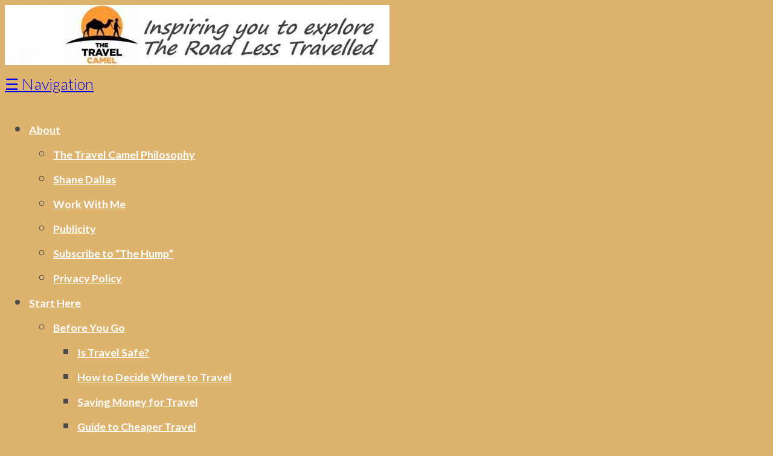

--- FILE ---
content_type: text/html; charset=UTF-8
request_url: https://www.thetravelcamel.com/store/photos/
body_size: 7880
content:
<!-- This page is cached by the Hummingbird Performance plugin v3.4.5 - https://wordpress.org/plugins/hummingbird-performance/. --><!DOCTYPE html>
<html dir="ltr" lang="en-US">
<head>
<meta charset="UTF-8" />

<meta http-equiv="Content-Type" content="text/html; charset=UTF-8" />
<link rel="pingback" href="https://www.thetravelcamel.com/xmlrpc.php" />

		<!-- All in One SEO 4.8.1.1 - aioseo.com -->
		<title>Photo Shop |</title>
	<meta name="description" content="An exclusive selection of my photographs are available for sale." />
	<meta name="robots" content="max-image-preview:large" />
	<link rel="canonical" href="https://www.thetravelcamel.com/store/photos/" />
	<meta name="generator" content="All in One SEO (AIOSEO) 4.8.1.1" />
		<script type="application/ld+json" class="aioseo-schema">
			{"@context":"https:\/\/schema.org","@graph":[{"@type":"BreadcrumbList","@id":"https:\/\/www.thetravelcamel.com\/store\/photos\/#breadcrumblist","itemListElement":[{"@type":"ListItem","@id":"https:\/\/www.thetravelcamel.com\/#listItem","position":1,"name":"Home","item":"https:\/\/www.thetravelcamel.com\/","nextItem":{"@type":"ListItem","@id":"https:\/\/www.thetravelcamel.com\/store\/#listItem","name":"Store"}},{"@type":"ListItem","@id":"https:\/\/www.thetravelcamel.com\/store\/#listItem","position":2,"name":"Store","item":"https:\/\/www.thetravelcamel.com\/store\/","nextItem":{"@type":"ListItem","@id":"https:\/\/www.thetravelcamel.com\/store\/photos\/#listItem","name":"Photo Shop"},"previousItem":{"@type":"ListItem","@id":"https:\/\/www.thetravelcamel.com\/#listItem","name":"Home"}},{"@type":"ListItem","@id":"https:\/\/www.thetravelcamel.com\/store\/photos\/#listItem","position":3,"name":"Photo Shop","previousItem":{"@type":"ListItem","@id":"https:\/\/www.thetravelcamel.com\/store\/#listItem","name":"Store"}}]},{"@type":"Organization","@id":"https:\/\/www.thetravelcamel.com\/#organization","url":"https:\/\/www.thetravelcamel.com\/"},{"@type":"WebPage","@id":"https:\/\/www.thetravelcamel.com\/store\/photos\/#webpage","url":"https:\/\/www.thetravelcamel.com\/store\/photos\/","name":"Photo Shop |","description":"An exclusive selection of my photographs are available for sale.","inLanguage":"en-US","isPartOf":{"@id":"https:\/\/www.thetravelcamel.com\/#website"},"breadcrumb":{"@id":"https:\/\/www.thetravelcamel.com\/store\/photos\/#breadcrumblist"},"datePublished":"2014-10-09T09:40:02+00:00","dateModified":"2020-06-19T09:02:28+00:00"},{"@type":"WebSite","@id":"https:\/\/www.thetravelcamel.com\/#website","url":"https:\/\/www.thetravelcamel.com\/","inLanguage":"en-US","publisher":{"@id":"https:\/\/www.thetravelcamel.com\/#organization"}}]}
		</script>
		<!-- All in One SEO -->

<link rel='preload' as='script' href='https://www.thetravelcamel.com/wp-content/cache/asset-cleanup/js/body-de8a7ac3d8ebc5867018d588ab69ad2cd6f514e4.js' data-wpacu-preload-js='1'>
<link rel='dns-prefetch' href='//widgets.wp.com' />
<link rel='dns-prefetch' href='//s0.wp.com' />
<link rel='dns-prefetch' href='//0.gravatar.com' />
<link rel='dns-prefetch' href='//1.gravatar.com' />
<link rel='dns-prefetch' href='//2.gravatar.com' />
<link rel='dns-prefetch' href='//v0.wordpress.com' />
<link rel='stylesheet' id='wpacu-combined-css-head-1' href='https://www.thetravelcamel.com/wp-content/cache/asset-cleanup/css/head-bb8f8de063a2be1033b2eb449e6e1f3739c42eaa.css' type='text/css' media='all' />




<link rel='stylesheet' id='bwg_googlefonts-css'  href='https://fonts.googleapis.com/css?family=Ubuntu&#038;subset=greek,latin,greek-ext,vietnamese,cyrillic-ext,latin-ext,cyrillic' type='text/css' media='all' />


<link rel='stylesheet' id='woodojo-custom-code-css'  href='https://www.thetravelcamel.com/?woodojo-custom-code=css&#038;ver=1.0.0' type='text/css' media='screen' />





<script type='text/javascript' id='wpacu-combined-js-head-group-1' src='https://www.thetravelcamel.com/wp-content/cache/asset-cleanup/js/head-bbc5cedcb377c7af1b085995e9ff46d988b2581f.js'></script><link rel="https://api.w.org/" href="https://www.thetravelcamel.com/wp-json/" /><link rel="alternate" type="application/json" href="https://www.thetravelcamel.com/wp-json/wp/v2/pages/2462" /><link rel="EditURI" type="application/rsd+xml" title="RSD" href="https://www.thetravelcamel.com/xmlrpc.php?rsd" />
<link rel="wlwmanifest" type="application/wlwmanifest+xml" href="https://www.thetravelcamel.com/wp-includes/wlwmanifest.xml" /> 
<meta name="generator" content="WordPress 5.8.12" />
<link rel='shortlink' href='https://www.thetravelcamel.com/?p=2462' />
<link rel="alternate" type="application/json+oembed" href="https://www.thetravelcamel.com/wp-json/oembed/1.0/embed?url=https%3A%2F%2Fwww.thetravelcamel.com%2Fstore%2Fphotos%2F" />
<link rel="alternate" type="text/xml+oembed" href="https://www.thetravelcamel.com/wp-json/oembed/1.0/embed?url=https%3A%2F%2Fwww.thetravelcamel.com%2Fstore%2Fphotos%2F&#038;format=xml" />
<style data-context="foundation-flickity-css">/*! Flickity v2.0.2
http://flickity.metafizzy.co
---------------------------------------------- */.flickity-enabled{position:relative}.flickity-enabled:focus{outline:0}.flickity-viewport{overflow:hidden;position:relative;height:100%}.flickity-slider{position:absolute;width:100%;height:100%}.flickity-enabled.is-draggable{-webkit-tap-highlight-color:transparent;tap-highlight-color:transparent;-webkit-user-select:none;-moz-user-select:none;-ms-user-select:none;user-select:none}.flickity-enabled.is-draggable .flickity-viewport{cursor:move;cursor:-webkit-grab;cursor:grab}.flickity-enabled.is-draggable .flickity-viewport.is-pointer-down{cursor:-webkit-grabbing;cursor:grabbing}.flickity-prev-next-button{position:absolute;top:50%;width:44px;height:44px;border:none;border-radius:50%;background:#fff;background:hsla(0,0%,100%,.75);cursor:pointer;-webkit-transform:translateY(-50%);transform:translateY(-50%)}.flickity-prev-next-button:hover{background:#fff}.flickity-prev-next-button:focus{outline:0;box-shadow:0 0 0 5px #09f}.flickity-prev-next-button:active{opacity:.6}.flickity-prev-next-button.previous{left:10px}.flickity-prev-next-button.next{right:10px}.flickity-rtl .flickity-prev-next-button.previous{left:auto;right:10px}.flickity-rtl .flickity-prev-next-button.next{right:auto;left:10px}.flickity-prev-next-button:disabled{opacity:.3;cursor:auto}.flickity-prev-next-button svg{position:absolute;left:20%;top:20%;width:60%;height:60%}.flickity-prev-next-button .arrow{fill:#333}.flickity-page-dots{position:absolute;width:100%;bottom:-25px;padding:0;margin:0;list-style:none;text-align:center;line-height:1}.flickity-rtl .flickity-page-dots{direction:rtl}.flickity-page-dots .dot{display:inline-block;width:10px;height:10px;margin:0 8px;background:#333;border-radius:50%;opacity:.25;cursor:pointer}.flickity-page-dots .dot.is-selected{opacity:1}</style><style data-context="foundation-slideout-css">.slideout-menu{position:fixed;left:0;top:0;bottom:0;right:auto;z-index:0;width:256px;overflow-y:auto;-webkit-overflow-scrolling:touch;display:none}.slideout-menu.pushit-right{left:auto;right:0}.slideout-panel{position:relative;z-index:1;will-change:transform}.slideout-open,.slideout-open .slideout-panel,.slideout-open body{overflow:hidden}.slideout-open .slideout-menu{display:block}.pushit{display:none}</style><style type='text/css'>img#wpstats{display:none}</style>
	
<!-- Theme version -->
<meta name="generator" content="Function 1.1.6" />
<meta name="generator" content="WooFramework 6.2.9" />

<!-- Always force latest IE rendering engine (even in intranet) & Chrome Frame -->
<meta http-equiv="X-UA-Compatible" content="IE=edge,chrome=1" />

<!--  Mobile viewport scale | Disable user zooming as the layout is optimised -->
<meta content="initial-scale=1.0; maximum-scale=1.0; user-scalable=no" name="viewport"/>
<!--[if lt IE 9]>
<script src="https://html5shim.googlecode.com/svn/trunk/html5.js"></script>
<![endif]-->
		<link rel="icon" href="https://www.thetravelcamel.com/wp-content/uploads/cropped-new11-e1547977741848-32x32.png" sizes="32x32" />
<link rel="icon" href="https://www.thetravelcamel.com/wp-content/uploads/cropped-new11-e1547977741848-192x192.png" sizes="192x192" />
<link rel="apple-touch-icon" href="https://www.thetravelcamel.com/wp-content/uploads/cropped-new11-e1547977741848-180x180.png" />
<meta name="msapplication-TileImage" content="https://www.thetravelcamel.com/wp-content/uploads/cropped-new11-e1547977741848-270x270.png" />
<style type="text/css" id="wp-custom-css">/*
Welcome to Custom CSS!

CSS (Cascading Style Sheets) is a kind of code that tells the browser how
to render a web page. You may delete these comments and get started with
your customizations.

By default, your stylesheet will be loaded after the theme stylesheets,
which means that your rules can take precedence and override the theme CSS
rules. Just write here what you want to change, you don't need to copy all
your theme's stylesheet content.
*/
a.button, a.comment-reply-link, .submit, input[type="submit"], input.button, button.button {
	background: none repeat scroll 0 0 #9C754C;
}

.inside-header {
	padding-top: 10px;
	padding-bottom: 10px;
}

.element-is-sticky {
	background: black;
}</style>
<!-- Woo Custom Styling -->
<style type="text/css">
body { background: #ddb36e !important; }
</style>

<!-- Google Webfonts -->
<link href="https://fonts.googleapis.com/css?family=Carter+One%3Aregular%7CShadows+Into+Light%3Aregular%7CLato%3A100%2C100italic%2C300%2C300italic%2Cregular%2Citalic%2C700%2C700italic%2C900%2C900italic" rel="stylesheet" type="text/css" />

<!-- Woo Custom Typography -->
<style type="text/css">
body { font:300 1.6em/1.618em 'Lato', arial, sans-serif;color:#4C4C4C; }
#navigation ul.nav > li a { font:bold 0.7em/1.618em 'Lato', arial, sans-serif;color:#ffffff; }
.page header h1 { font:300 2.1em/1.387em 'Lato', arial, sans-serif;color:#191919; }
.post header h1 { font:bold 1.7em/1.387em 'Lato', arial, sans-serif;color:#191919; }
.post .post-meta li, .post .post-meta li a, .post .post-meta li.post-date { font:300 1em/1.7em 'Lato', arial, sans-serif;color:#4C4C4C; }
.entry, .entry p { font:300 1.1em/1.5em 'Lato', arial, sans-serif;color:#4C4C4C; } h1, h2, h3, h4, h5, h6 { font-family: Lato, arial, sans-serif; }
.widget h3 { font:bold 1.3em/1.387em 'Lato', arial, sans-serif;color:#323232; }
</style>

<!-- Alt Stylesheet -->


<!-- Custom Favicon -->
<link rel="shortcut icon" href="https://www.thetravelcamel.com/wp-content/uploads/favicon-1.ico"/>

<!-- Woo Shortcodes CSS -->


<!-- Custom Stylesheet -->


</head>
<body class="page-template page-template-template-fullwidth page-template-template-fullwidth-php page page-id-2462 page-child parent-pageid-2445 unknown alt-style-brown has-slider-pagination has-horizontal-slider-pagination layout-left-content">

<div id="wrapper">
    
    
	<header id="header" class="col-full">
			
	<a id="logo" href="https://www.thetravelcamel.com/" title="">
		<img src="https://www.thetravelcamel.com/wp-content/uploads/Slide1-1-e1549692614936.jpg" alt="" />
	</a>
	    
	    <hgroup>
			<span class="nav-toggle"><a href="#navigation">&#9776; <span>Navigation</span></a></span>
			<h1 class="site-title"><a href="https://www.thetravelcamel.com/"></a></h1>
			<h2 class="site-description"></h2>
		</hgroup>

            

		<nav id="navigation" class="col-full" role="navigation">
			
			<ul id="main-nav" class="nav fl"><li id="menu-item-1125" class="menu-item menu-item-type-custom menu-item-object-custom menu-item-has-children menu-item-1125"><a href="#">About</a>
<ul class="sub-menu">
	<li id="menu-item-4156" class="menu-item menu-item-type-post_type menu-item-object-page menu-item-4156"><a href="https://www.thetravelcamel.com/philosophy/">The Travel Camel Philosophy</a></li>
	<li id="menu-item-94" class="menu-item menu-item-type-post_type menu-item-object-page menu-item-94"><a href="https://www.thetravelcamel.com/shane-dallas/">Shane Dallas</a></li>
	<li id="menu-item-5429" class="menu-item menu-item-type-post_type menu-item-object-page menu-item-5429"><a href="https://www.thetravelcamel.com/work-with-me/">Work With Me</a></li>
	<li id="menu-item-1367" class="menu-item menu-item-type-post_type menu-item-object-page menu-item-1367"><a href="https://www.thetravelcamel.com/publicity/">Publicity</a></li>
	<li id="menu-item-2911" class="menu-item menu-item-type-post_type menu-item-object-page menu-item-2911"><a href="https://www.thetravelcamel.com/subscribe/">Subscribe to &#8220;The Hump&#8221;</a></li>
	<li id="menu-item-6286" class="menu-item menu-item-type-post_type menu-item-object-page menu-item-6286"><a href="https://www.thetravelcamel.com/privacy-policy/">Privacy Policy</a></li>
</ul>
</li>
<li id="menu-item-100" class="menu-item menu-item-type-custom menu-item-object-custom menu-item-has-children menu-item-100"><a href="#">Start Here</a>
<ul class="sub-menu">
	<li id="menu-item-2118" class="menu-item menu-item-type-custom menu-item-object-custom menu-item-has-children menu-item-2118"><a href="#">Before You Go</a>
	<ul class="sub-menu">
		<li id="menu-item-98" class="menu-item menu-item-type-post_type menu-item-object-page menu-item-98"><a href="https://www.thetravelcamel.com/is-travel-safe/">Is Travel Safe?</a></li>
		<li id="menu-item-2354" class="menu-item menu-item-type-post_type menu-item-object-page menu-item-2354"><a href="https://www.thetravelcamel.com/where-to-travel/">How to Decide Where to Travel</a></li>
		<li id="menu-item-707" class="menu-item menu-item-type-post_type menu-item-object-page menu-item-707"><a href="https://www.thetravelcamel.com/saving-money-for-travel/">Saving Money for Travel</a></li>
		<li id="menu-item-2284" class="menu-item menu-item-type-post_type menu-item-object-page menu-item-2284"><a href="https://www.thetravelcamel.com/cheaper-travel/">Guide to Cheaper Travel</a></li>
		<li id="menu-item-99" class="menu-item menu-item-type-post_type menu-item-object-page menu-item-99"><a href="https://www.thetravelcamel.com/travel-packing-list/">Travel Packing List</a></li>
	</ul>
</li>
	<li id="menu-item-2119" class="menu-item menu-item-type-custom menu-item-object-custom menu-item-has-children menu-item-2119"><a href="#">On The Road</a>
	<ul class="sub-menu">
		<li id="menu-item-1733" class="menu-item menu-item-type-post_type menu-item-object-page menu-item-1733"><a href="https://www.thetravelcamel.com/healthy-travel/">Guide To Healthy Travel</a></li>
		<li id="menu-item-1732" class="menu-item menu-item-type-post_type menu-item-object-page menu-item-1732"><a href="https://www.thetravelcamel.com/travel-safety/">14 Tips for Travel Safety</a></li>
		<li id="menu-item-5964" class="menu-item menu-item-type-post_type menu-item-object-page menu-item-5964"><a href="https://www.thetravelcamel.com/slow-travel/">The Benefits of Slow Travel</a></li>
		<li id="menu-item-1731" class="menu-item menu-item-type-post_type menu-item-object-page menu-item-1731"><a href="https://www.thetravelcamel.com/solo-travel/">Guide to Solo Travel</a></li>
		<li id="menu-item-878" class="menu-item menu-item-type-post_type menu-item-object-page menu-item-878"><a href="https://www.thetravelcamel.com/the-travel-experience/">Improve The Travel Experience</a></li>
		<li id="menu-item-893" class="menu-item menu-item-type-post_type menu-item-object-page menu-item-893"><a href="https://www.thetravelcamel.com/sustainable-tourism/">The Importance of Sustainable Tourism</a></li>
		<li id="menu-item-2273" class="menu-item menu-item-type-post_type menu-item-object-page menu-item-2273"><a href="https://www.thetravelcamel.com/extended-travel/">Reality of Extended Travel</a></li>
	</ul>
</li>
	<li id="menu-item-6173" class="menu-item menu-item-type-custom menu-item-object-custom menu-item-has-children menu-item-6173"><a href="http://Specialised%20Travel">Specialised Travel</a>
	<ul class="sub-menu">
		<li id="menu-item-6729" class="menu-item menu-item-type-post_type menu-item-object-page menu-item-6729"><a href="https://www.thetravelcamel.com/changing-perceptions-through-travel/">How Travel Challenges Perceptions</a></li>
		<li id="menu-item-6174" class="menu-item menu-item-type-post_type menu-item-object-page menu-item-6174"><a href="https://www.thetravelcamel.com/african-safari-guide/">The Complete African Safari Guide</a></li>
		<li id="menu-item-6437" class="menu-item menu-item-type-post_type menu-item-object-page menu-item-6437"><a href="https://www.thetravelcamel.com/long-haul-flight-tips/">Tips to Survive Long Haul Flights</a></li>
	</ul>
</li>
	<li id="menu-item-2034" class="menu-item menu-item-type-post_type menu-item-object-page menu-item-2034"><a href="https://www.thetravelcamel.com/travel-inspiration/">Travel Inspiration</a></li>
</ul>
</li>
<li id="menu-item-6216" class="menu-item menu-item-type-custom menu-item-object-custom menu-item-has-children menu-item-6216"><a href="#">Travel Highlights</a>
<ul class="sub-menu">
	<li id="menu-item-7317" class="menu-item menu-item-type-post_type menu-item-object-page menu-item-7317"><a href="https://www.thetravelcamel.com/best-islands/">Best Islands</a></li>
</ul>
</li>
<li id="menu-item-101" class="menu-item menu-item-type-custom menu-item-object-custom menu-item-has-children menu-item-101"><a href="#">Destinations</a>
<ul class="sub-menu">
	<li id="menu-item-2136" class="menu-item menu-item-type-custom menu-item-object-custom menu-item-has-children menu-item-2136"><a href="#">Africa</a>
	<ul class="sub-menu">
		<li id="menu-item-1613" class="menu-item menu-item-type-post_type menu-item-object-page menu-item-1613"><a href="https://www.thetravelcamel.com/ethiopia/">Ethiopia</a></li>
		<li id="menu-item-1215" class="menu-item menu-item-type-post_type menu-item-object-page menu-item-1215"><a href="https://www.thetravelcamel.com/somaliland/">Somaliland</a></li>
		<li id="menu-item-1939" class="menu-item menu-item-type-post_type menu-item-object-page menu-item-1939"><a href="https://www.thetravelcamel.com/zambia/">Zambia</a></li>
		<li id="menu-item-2404" class="menu-item menu-item-type-post_type menu-item-object-page menu-item-2404"><a href="https://www.thetravelcamel.com/zimbabwe/">Zimbabwe</a></li>
	</ul>
</li>
	<li id="menu-item-2137" class="menu-item menu-item-type-custom menu-item-object-custom menu-item-has-children menu-item-2137"><a href="#">Asia</a>
	<ul class="sub-menu">
		<li id="menu-item-714" class="menu-item menu-item-type-post_type menu-item-object-page menu-item-714"><a href="https://www.thetravelcamel.com/afghanistan/">Afghanistan</a></li>
		<li id="menu-item-96" class="menu-item menu-item-type-post_type menu-item-object-page menu-item-96"><a title="North Korea" href="https://www.thetravelcamel.com/north-korea/">North Korea</a></li>
		<li id="menu-item-960" class="menu-item menu-item-type-post_type menu-item-object-page menu-item-960"><a href="https://www.thetravelcamel.com/tajikistan/">Tajikistan</a></li>
	</ul>
</li>
	<li id="menu-item-4202" class="menu-item menu-item-type-custom menu-item-object-custom menu-item-4202"><a href="#">Europe &#8211; COMING SOON</a></li>
	<li id="menu-item-2138" class="menu-item menu-item-type-custom menu-item-object-custom menu-item-has-children menu-item-2138"><a href="#">Middle East</a>
	<ul class="sub-menu">
		<li id="menu-item-97" class="menu-item menu-item-type-post_type menu-item-object-page menu-item-97"><a title="Iraq" href="https://www.thetravelcamel.com/kurdistan/">Kurdistan</a></li>
		<li id="menu-item-1942" class="menu-item menu-item-type-post_type menu-item-object-page menu-item-1942"><a href="https://www.thetravelcamel.com/syria/">Syria</a></li>
		<li id="menu-item-95" class="menu-item menu-item-type-post_type menu-item-object-page menu-item-95"><a title="Yemen" href="https://www.thetravelcamel.com/yemen/">Yemen</a></li>
	</ul>
</li>
	<li id="menu-item-3505" class="menu-item menu-item-type-post_type menu-item-object-page menu-item-3505"><a href="https://www.thetravelcamel.com/tours/">Tours</a></li>
</ul>
</li>
<li id="menu-item-6102" class="menu-item menu-item-type-custom menu-item-object-custom menu-item-has-children menu-item-6102"><a href="#">Speaking</a>
<ul class="sub-menu">
	<li id="menu-item-93" class="menu-item menu-item-type-post_type menu-item-object-page menu-item-93"><a href="https://www.thetravelcamel.com/keynote-speaker/">Keynote Speaker</a></li>
</ul>
</li>
<li id="menu-item-1168" class="menu-item menu-item-type-custom menu-item-object-custom current-menu-ancestor current-menu-parent menu-item-has-children menu-item-1168"><a href="#">Images</a>
<ul class="sub-menu">
	<li id="menu-item-89" class="menu-item menu-item-type-post_type menu-item-object-page menu-item-89"><a href="https://www.thetravelcamel.com/images/">Image Gallery</a></li>
	<li id="menu-item-1167" class="menu-item menu-item-type-post_type menu-item-object-page menu-item-1167"><a href="https://www.thetravelcamel.com/best-travel-photos/">How To Create The Best Travel Photos</a></li>
	<li id="menu-item-3423" class="menu-item menu-item-type-post_type menu-item-object-page current-menu-item page_item page-item-2462 current_page_item menu-item-3423"><a href="https://www.thetravelcamel.com/store/photos/" aria-current="page">Photo Shop</a></li>
</ul>
</li>
<li id="menu-item-864" class="menu-item menu-item-type-post_type menu-item-object-page menu-item-864"><a href="https://www.thetravelcamel.com/trlt/">#TRLT</a></li>
<li id="menu-item-90" class="menu-item menu-item-type-post_type menu-item-object-page menu-item-90"><a href="https://www.thetravelcamel.com/contact/">Contact</a></li>
</ul>	
		</nav><!-- /#navigation -->
		
		<div id="header-components"><div class="search_main fix"><form role="search" class="searchform" method="get" id="searchform" class="searchform" action="https://www.thetravelcamel.com/">
				<div>
					<label class="screen-reader-text" for="s">Search for:</label>
					<input type="text" value="" name="s" class="field s" placeholder="Search..." id="s" />
					<input type="submit" class="search-submit" id="searchsubmit" value="Search" />
				</div>
			</form></div></div><!-- /#header-components -->	
	</header><!-- /#header -->

	       
    <div id="content" class="page col-full">
    
    	    	
		<section id="main" class="fullwidth">
           
                                                                     
                <article class="post-2462 page type-page status-publish hentry">
					
					<header>
						<h1>Photo Shop</h1>
					</header>
                    
                    <section class="entry">
	                	<h1>PhotoShop</h1>
<p>An exclusive selection of my photography is available for you to purchase as <strong>cards, prints, fine art, metal, and canvas</strong>. E-cards are free to send. These orders are fulfilled by Bay Photo in San Francisco and can be shipped to almost anywhere! Payment choices include credit/debit cards and PayPal.</p>
<p>Each subject has a photo set of three images, and are offered both in colour and black and white. You can order one, two or all three from a collection or mix from any of the sets.</p>
<p>Further images will be added over time. If there is a specific image you wish to purchase and it is not shown below, please <a href="https://www.thetravelcamel.com/contact/" target="_blank" rel="noopener">contact me</a>.</p>
<p><em><strong>All purchases do not include the watermark.</strong></em></p>
<div class="woo-sc-hr"></div>
<h3 style="text-align: center;"><strong>Landscapes of Afghanistan</strong></h3>
<p>[column-half-1]</p>
<p><img loading="lazy" class="wp-image-3368  aligncenter" src="https://www.thetravelcamel.com/wp-content/uploads/Afghanistan-Landscape-Display-03-1024x683.jpg" alt="Afghanistan Landscape Display - 03" width="450" height="300" /></p>
<p>&nbsp;</p>
<p><img loading="lazy" class="wp-image-3367  aligncenter" src="https://www.thetravelcamel.com/wp-content/uploads/Afghanistan-Landscape-Display-02-1024x680.jpg" alt="Afghanistan Landscape Display - 02" width="450" height="299" /></p>
<p>&nbsp;</p>
<p><img loading="lazy" class="wp-image-3366  aligncenter" src="https://www.thetravelcamel.com/wp-content/uploads/Afghanistan-Landscape-Display-01-1024x680.jpg" alt="Afghanistan Landscape Display - 01" width="450" height="299" /></p>
<p>&nbsp;</p>
<p>[/column-half-1]</p>
<p>[column-half-2]</p>
<p><img loading="lazy" class="wp-image-3365  aligncenter" src="https://www.thetravelcamel.com/wp-content/uploads/Afghanistan-Landscape-BW-Display-03-1024x683.jpg" alt="Afghanistan Landscape BW Display - 03" width="450" height="300" /></p>
<p>&nbsp;</p>
<p><img loading="lazy" class="wp-image-3364  aligncenter" src="https://www.thetravelcamel.com/wp-content/uploads/Afghanistan-Landscape-BW-Display-02-1024x680.jpg" alt="Afghanistan Landscape BW Display - 02" width="450" height="299" /></p>
<p>&nbsp;</p>
<p><img loading="lazy" class="wp-image-3363  aligncenter" src="https://www.thetravelcamel.com/wp-content/uploads/Afghanistan-Landscape-BW-Display-01-1024x680.jpg" alt="Afghanistan Landscape BW Display - 01" width="450" height="299" /></p>
<p>[/column-half-2]</p>
<div class="woo-sc-hr"></div>
<h3 style="text-align: center;"><strong>Mountains of Afghanistan</strong></h3>
<p>[column-half-1]</p>
<p><img loading="lazy" class="wp-image-3374  aligncenter" src="https://www.thetravelcamel.com/wp-content/uploads/Afghanistan-Mountains-Display-03-1024x680.jpg" alt="Afghanistan Mountains Display - 03" width="450" height="299" /></p>
<p>&nbsp;</p>
<p><img loading="lazy" class="wp-image-3373  aligncenter" src="https://www.thetravelcamel.com/wp-content/uploads/Afghanistan-Mountains-Display-02-1024x680.jpg" alt="Afghanistan Mountains Display - 02" width="450" height="299" /></p>
<p>&nbsp;</p>
<p>&nbsp;</p>
<p><img loading="lazy" class="wp-image-3372  aligncenter" src="https://www.thetravelcamel.com/wp-content/uploads/Afghanistan-Mountains-Display-01-1024x680.jpg" alt="Afghanistan Mountains Display - 01" width="450" height="299" /></p>
<p>&nbsp;</p>
<p>[/column-half-1]</p>
<p>[column-half-2]</p>
<p><img loading="lazy" class="wp-image-3371  aligncenter" src="https://www.thetravelcamel.com/wp-content/uploads/Afghanistan-Mountains-BW-Display-03-1024x680.jpg" alt="Afghanistan Mountains BW Display - 03" width="450" height="299" /></p>
<p>&nbsp;</p>
<p><img loading="lazy" class="wp-image-3370  aligncenter" src="https://www.thetravelcamel.com/wp-content/uploads/Afghanistan-Mountains-BW-Display-02-1024x680.jpg" alt="Afghanistan Mountains BW Display - 02" width="450" height="299" /></p>
<p>&nbsp;</p>
<p>&nbsp;</p>
<p><img loading="lazy" class="wp-image-3369  aligncenter" src="https://www.thetravelcamel.com/wp-content/uploads/Afghanistan-Mountains-BW-Display-01-1024x680.jpg" alt="Afghanistan Mountains BW Display - 01" width="450" height="299" /></p>
<p>&nbsp;</p>
<p>[/column-half-2]</p>
<div class="woo-sc-hr"></div>
<h3 style="text-align: center;"><strong>Wildlife of Kenya</strong></h3>
<p>[column-half-1]</p>
<p><img loading="lazy" class="wp-image-3346  aligncenter" src="https://www.thetravelcamel.com/wp-content/uploads/Animals-03-Display-1024x683.jpg" alt="Animals 03 - Display" width="450" height="300" /></p>
<p>&nbsp;</p>
<p><img loading="lazy" class="wp-image-3345  aligncenter" src="https://www.thetravelcamel.com/wp-content/uploads/Animals-02-Display-1024x680.jpg" alt="Animals 02 - Display" width="450" height="299" /></p>
<p>&nbsp;</p>
<p><img loading="lazy" class="wp-image-3344  aligncenter" src="https://www.thetravelcamel.com/wp-content/uploads/Animals-01-Display-1024x680.jpg" alt="Animals 01 - Display" width="450" height="299" /></p>
<p>&nbsp;</p>
<p>[/column-half-1]</p>
<p>[column-half-2]</p>
<p><img loading="lazy" class="wp-image-3349  aligncenter" src="https://www.thetravelcamel.com/wp-content/uploads/Animals-BW-03-Display-1024x683.jpg" alt="Animals BW 03 - Display" width="450" height="300" /></p>
<p>&nbsp;</p>
<p><img loading="lazy" class="wp-image-3348  aligncenter" src="https://www.thetravelcamel.com/wp-content/uploads/Animals-BW-02-Display-1024x680.jpg" alt="Animals BW 02 - Display" width="450" height="299" /></p>
<p>&nbsp;</p>
<p><img loading="lazy" class="wp-image-3347  aligncenter" src="https://www.thetravelcamel.com/wp-content/uploads/Animals-BW-01-Display-1024x680.jpg" alt="Animals BW 01 - Display" width="450" height="299" /></p>
<p>&nbsp;</p>
<p>[/column-half-2]</p>
<div class="woo-sc-hr"></div>
<h3 style="text-align: center;"><strong>Great Zimbabwe</strong></h3>
<p>[column-half-1]</p>
<p><img loading="lazy" class="wp-image-3340  aligncenter" src="https://www.thetravelcamel.com/wp-content/uploads/Zimbabwe-03-Display-1024x680.jpg" alt="Zimbabwe 03 - Display" width="450" height="299" /></p>
<p>&nbsp;</p>
<p><img loading="lazy" class="wp-image-3339  aligncenter" src="https://www.thetravelcamel.com/wp-content/uploads/Zimbabwe-02-Display-1024x680.jpg" alt="Zimbabwe 02 - Display" width="450" height="299" /></p>
<p>&nbsp;</p>
<p><img loading="lazy" class="wp-image-3338  aligncenter" src="https://www.thetravelcamel.com/wp-content/uploads/Zimbabwe-01-Display-1024x680.jpg" alt="Zimbabwe 01 - Display" width="450" height="299" /></p>
<p>&nbsp;</p>
<p>[/column-half-1]</p>
<p>[column-half-2]</p>
<p><img loading="lazy" class="wp-image-3343  aligncenter" src="https://www.thetravelcamel.com/wp-content/uploads/Zimbabwe-BW-03-Display-1024x680.jpg" alt="Zimbabwe BW 03 - Display" width="450" height="299" /></p>
<p>&nbsp;</p>
<p><img loading="lazy" class="wp-image-3342  aligncenter" src="https://www.thetravelcamel.com/wp-content/uploads/Zimbabwe-BW-02-Display-1024x680.jpg" alt="Zimbabwe BW 02 - Display" width="450" height="299" /></p>
<p>&nbsp;</p>
<p><img loading="lazy" class="wp-image-3341  aligncenter" src="https://www.thetravelcamel.com/wp-content/uploads/Zimbabwe-BW-01-Display-1024x680.jpg" alt="Zimbabwe BW 01 - Display" width="450" height="299" /></p>
<p>&nbsp;</p>
<p>[/column-half-2]</p>
<div class="woo-sc-hr"></div>
<h3 style="text-align: center;"><strong>Old City of Sana&#8217;a, Yemen</strong></h3>
<p>[column-half-1]</p>
<p><img loading="lazy" class="wp-image-3334  aligncenter" src="https://www.thetravelcamel.com/wp-content/uploads/Yemen-03-Display-1024x683.jpg" alt="Yemen 03 - Display" width="450" height="300" /></p>
<p>&nbsp;</p>
<p><img loading="lazy" class="wp-image-3333  aligncenter" src="https://www.thetravelcamel.com/wp-content/uploads/Yemen-02-Display-1024x680.jpg" alt="Yemen 02 - Display" width="450" height="299" /></p>
<p>&nbsp;</p>
<p><img loading="lazy" class="wp-image-3332  aligncenter" src="https://www.thetravelcamel.com/wp-content/uploads/Yemen-01-Display-1024x680.jpg" alt="Yemen 01 - Display" width="450" height="299" /></p>
<p>&nbsp;</p>
<p>[/column-half-1]</p>
<p>[column-half-2]</p>
<p><img loading="lazy" class="wp-image-3337  aligncenter" src="https://www.thetravelcamel.com/wp-content/uploads/Yemen-BW-03-Display-1024x683.jpg" alt="Yemen BW 03 - Display" width="450" height="300" /></p>
<p>&nbsp;</p>
<p><img loading="lazy" class="wp-image-3379  aligncenter" src="https://www.thetravelcamel.com/wp-content/uploads/Yemen-BW-02-Display1-1024x680.jpg" alt="Yemen BW 02 - Display" width="450" height="299" /></p>
<p>&nbsp;</p>
<p><img loading="lazy" class="wp-image-3335  aligncenter" src="https://www.thetravelcamel.com/wp-content/uploads/Yemen-BW-01-Display-1024x680.jpg" alt="Yemen BW 01 - Display" width="450" height="299" /></p>
<p>&nbsp;</p>
<p>[/column-half-2]</p>
<p>&nbsp;</p>
<p>&nbsp;</p>
	               	</section><!-- /.entry -->

					
                </article><!-- /.post -->
                                                    
			  
        
		</section><!-- /#main -->
		
				
    </div><!-- /#content -->
		

</div><!-- /#wrapper -->

	

<div id="footer-wrapper">

			
	<section id="footer-widgets" class="col-full col-3 fix">

					
		<div class="block footer-widget-1">
        	<div id="lsi_widget-3" class="widget widget_lsi_widget"><h3>Connect on Social Media</h3><ul class="lsi-social-icons icon-set-lsi_widget-3" style="text-align: center"><li class="lsi-social-twitter"><a class="" rel="nofollow" title="Twitter" aria-label="Twitter" href="https://twitter.com/thetravelcamel" ><i class="lsicon lsicon-twitter"></i></a></li><li class="lsi-social-instagram"><a class="" rel="nofollow" title="Instagram" aria-label="Instagram" href="https://www.instagram.com/thetravelcamel/" ><i class="lsicon lsicon-instagram"></i></a></li><li class="lsi-social-linkedin"><a class="" rel="nofollow" title="LinkedIn" aria-label="LinkedIn" href="https://www.linkedin.com/in/shanedallas/" ><i class="lsicon lsicon-linkedin"></i></a></li><li class="lsi-social-facebook"><a class="" rel="nofollow" title="Facebook" aria-label="Facebook" href="https://www.facebook.com/TheTravelCamel" ><i class="lsicon lsicon-facebook"></i></a></li><li class="lsi-social-youtube"><a class="" rel="nofollow" title="YouTube" aria-label="YouTube" href="https://www.youtube.com/user/thetravelcamel" ><i class="lsicon lsicon-youtube"></i></a></li><li class="lsi-social-pinterest"><a class="" rel="nofollow" title="Pinterest" aria-label="Pinterest" href="https://www.pinterest.com/thetravelcamel/" ><i class="lsicon lsicon-pinterest"></i></a></li></ul></div>		</div>

	        					
		<div class="block footer-widget-2">
        	<div id="block-2" class="widget widget_block">
<h2></h2>
</div><div id="block-3" class="widget widget_block">
<h2></h2>
</div>		</div>

	        							
	</section><!-- /#footer-widgets  -->
		<footer id="footer" class="col-full">


		<div id="credit" class="col-right">
		
					<p>Powered by <a href="http://www.wordpress.org">WordPress</a>. Designed by <a href="http://www.woothemes.com"><img src="https://www.thetravelcamel.com/wp-content/themes/function/images/woothemes.png" width="74" height="19" alt="Woo Themes" /></a></p>
				</div>

		<div id="copyright" class="col-left">
					<p> &copy; 2025. All Rights Reserved.</p>
				</div>

	</footer><!-- /#footer  -->

</div><!-- /#footer-wrapper  -->






<!-- Powered by WPtouch Pro: 4.3.54 --><script type="text/javascript">

  var _gaq = _gaq || [];
  _gaq.push(['_setAccount', 'UA-46043772-2']);
  _gaq.push(['_trackPageview']);

  (function() {
    var ga = document.createElement('script'); ga.type = 'text/javascript'; ga.async = true;
    ga.src = ('https:' == document.location.protocol ? 'https://ssl' : 'http://www') + '.google-analytics.com/ga.js';
    var s = document.getElementsByTagName('script')[0]; s.parentNode.insertBefore(ga, s);
  })();

</script>

<link rel='stylesheet' id='lsi-style-css' href='https://www.thetravelcamel.com/wp-content/cache/asset-cleanup/css/item/lsi-style-v261d3fedf3a9c0fe01727830ccc8ccdecc3b8110.css' type='text/css' media='all' />
<style id='lsi-style-inline-css' type='text/css'>
.icon-set-lsi_widget-3 a,
			.icon-set-lsi_widget-3 a:visited,
			.icon-set-lsi_widget-3 a:focus {
				border-radius: 2px;
				background: #9A754F !important;
				color: #FFFFFF !important;
				font-size: 35px !important;
			}

			.icon-set-lsi_widget-3 a:hover {
				background: #777777 !important;
				color: #FFFFFF !important;
			}
</style>

<script data-wpacu-to-be-preloaded-basic='1' type='text/javascript' id='wpacu-combined-js-body-group-1' src='https://www.thetravelcamel.com/wp-content/cache/asset-cleanup/js/body-de8a7ac3d8ebc5867018d588ab69ad2cd6f514e4.js'></script><script src='https://stats.wp.com/e-202552.js' defer></script>
<script>
	_stq = window._stq || [];
	_stq.push([ 'view', {v:'ext',j:'1:10.5.3',blog:'48391106',post:'2462',tz:'0',srv:'www.thetravelcamel.com'} ]);
	_stq.push([ 'clickTrackerInit', '48391106', '2462' ]);
</script>
<script defer src="https://static.cloudflareinsights.com/beacon.min.js/vcd15cbe7772f49c399c6a5babf22c1241717689176015" integrity="sha512-ZpsOmlRQV6y907TI0dKBHq9Md29nnaEIPlkf84rnaERnq6zvWvPUqr2ft8M1aS28oN72PdrCzSjY4U6VaAw1EQ==" data-cf-beacon='{"version":"2024.11.0","token":"e2749c9b6a294bf6872348e48069aa02","r":1,"server_timing":{"name":{"cfCacheStatus":true,"cfEdge":true,"cfExtPri":true,"cfL4":true,"cfOrigin":true,"cfSpeedBrain":true},"location_startswith":null}}' crossorigin="anonymous"></script>
</body>
</html><!-- Hummingbird cache file was created in 0.3261570930481 seconds, on 28-12-25 10:40:04 -->

--- FILE ---
content_type: text/css;charset=UTF-8
request_url: https://www.thetravelcamel.com/?woodojo-custom-code=css&ver=1.0.0
body_size: 134
content:
@media only screen and (min-width: 768px) {
#header hgroup {
    margin-bottom: 1em;
}

#footer-widgets {
    display: none;
}

.home #footer-widgets {
    display: block;
}

.page header h1{ 
 display:none; 
}

.page .post header h1{ 
display:block; 
}

.advanced-slider .image {
 border: none;
 padding: 0;
}

.site-content article {
   word-wrap: normal;
  -webkit-hyphens: none;
  -moz-hyphens: none;
   hyphens: none;
}

.widget-area .widget {
	-webkit-hyphens: none;
	-moz-hyphens: none;
	hyphens: none;
	word-wrap: normal;
}

div.wptouch-desktop-switch, div.wptouch-desktop-switch a {
color: black;
}

.inside-header {
    padding-top: 10px;
    padding-bottom: 10px;
}

body.responsive.layout-full #page-wrapper .full-container {
	max-width: 95% !important;
}

post-page-head-area {
display: none !important;
}

/* latin */
@font-face {
  font-family: 'Lato';
  font-style: normal;
  font-weight: 400;
  font-display: swap;
  src: local('Lato Regular'), local('Lato-Regular'), url(https://fonts.gstatic.com/s/lato/v16/S6uyw4BMUTPHjx4wXg.woff2) format('woff2');
  unicode-range: U+0000-00FF, U+0131, U+0152-0153, U+02BB-02BC, U+02C6, U+02DA, U+02DC, U+2000-206F, U+2074, U+20AC, U+2122, U+2191, U+2193, U+2212, U+2215, U+FEFF, U+FFFD;
}
/* latin-ext */
@font-face {
  font-family: 'Lato';
  font-style: normal;
  font-weight: 400;
  font-display: swap;
  src: local('Lato Regular'), local('Lato-Regular'), url(https://fonts.gstatic.com/s/lato/v16/S6uyw4BMUTPHjxAwXjeu.woff2) format('woff2');
  unicode-range: U+0100-024F, U+0259, U+1E00-1EFF, U+2020, U+20A0-20AB, U+20AD-20CF, U+2113, U+2C60-2C7F, U+A720-A7FF;
}